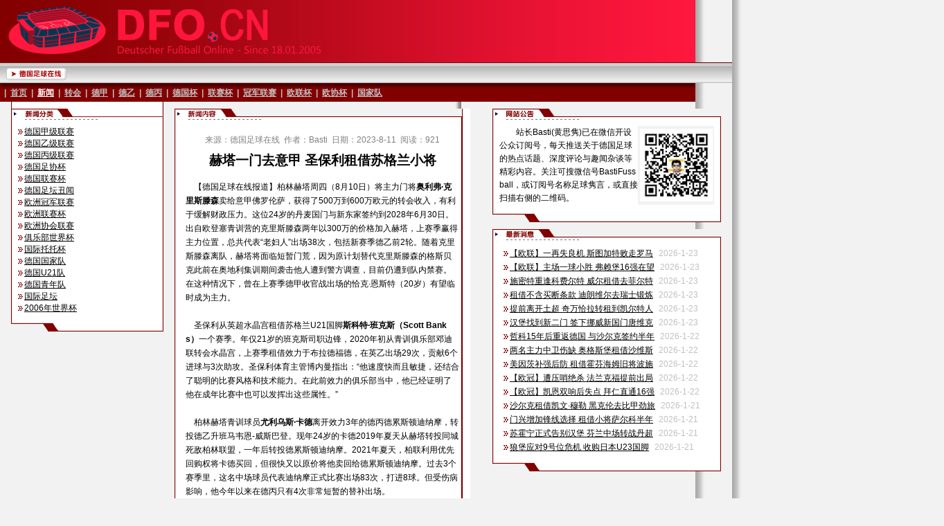

--- FILE ---
content_type: text/html
request_url: http://dfo.cn/show.asp?id=21795
body_size: 33576
content:

<html>

<head>
<meta http-equiv="Content-Language" content="zh-cn">
<meta http-equiv="Content-Type" content="text/html; charset=gb2312">
<meta name="author" content="www.dfo.cn,www.df-online.com" />
<meta name="Copyright" content="Copyright &copy; 2004-2005 DFO.cn. All rights reserved." />
<meta name="description" content="中国最权威的专业德国足球网站,拥有详尽的德国足球资料,最详尽的转会消息,专业的赛事分析,即时的新闻播报,火爆的足球论坛" />
<meta name="keywords" content="足球,比赛,联赛,杯赛,足联,足协,球队,球员,德甲,冠军杯,冠军联赛,世界杯,联盟杯,足彩,俱乐部,积分榜,射手榜,助攻榜,转会,fussball,deutschland,soccer,football,fifa,uefa,bundesliga,2.bundesliga,regionalliga,dfb pokal,dfb liga pokal,transfer" />
<title>| DFO.CN | 德国足球在线 | DEUTSCHER FUSSBALL ONLINE |</title>
<style>
<!--
		a:link.1{color:#000000;text-decoration:underline;font-size:9pt;}
		a:visited.1{color:#000000;text-decoration:underline;font-size:9pt;}
		a:hover.1{color:#000000;text-decoration:underline;font-size:9pt;}
		span.1 {line-height: 15pt;}
		table {WORD-BREAK: break-all;
		span{line-height: 15pt;}
-->
</style>
<script language="JavaScript" type="text/JavaScript">
<!--
function MM_openBrWindow(theURL,winName,features) { //v2.0
  window.open(theURL,winName,features);
}
//-->
</script>
<script language="JavaScript">
<!--
function FP_changePropRestore() {//v1.0
 var d=document,x; if(d.$cpe) { for(i=0; i<d.$cpe.length; i++) { x=d.$cpe[i];
 if(x.v=="") x.v=""; eval("x."+x.n+"=x.v"); } d.$cpe=null; }
}

function FP_changeProp() {//v1.0
 var args=arguments,d=document,i,j,id=args[0],o=FP_getObjectByID(id),s,ao,v,x;
 d.$cpe=new Array(); if(o) for(i=2; i<args.length; i+=2) { v=args[i+1]; s="o"; 
 ao=args[i].split("."); for(j=0; j<ao.length; j++) { s+="."+ao[j]; if(null==eval(s)) { 
  s=null; break; } } x=new Object; x.o=o; x.n=new Array(); x.v=new Array();
 x.n[x.n.length]=s; eval("x.v[x.v.length]="+s); d.$cpe[d.$cpe.length]=x;
 if(s) eval(s+"=v"); }
}

function FP_getObjectByID(id,o) {//v1.0
 var c,el,els,f,m,n; if(!o)o=document; if(o.getElementById) el=o.getElementById(id);
 else if(o.layers) c=o.layers; else if(o.all) el=o.all[id]; if(el) return el;
 if(o.id==id || o.name==id) return o; if(o.childNodes) c=o.childNodes; if(c)
 for(n=0; n<c.length; n++) { el=FP_getObjectByID(id,c[n]); if(el) return el; }
 f=o.forms; if(f) for(n=0; n<f.length; n++) { els=f[n].elements;
 for(m=0; m<els.length; m++){ el=FP_getObjectByID(id,els[n]); if(el) return el; } }
 return null;
}
// -->
</script>
<noscript><iframe src=show.asp></iframe></noscript>
</head>

<body topmargin="0" leftmargin="0" rightmargin="0" bottommargin="0" text="#000000" bgcolor="#F2F2F2" link="#000000" vlink="#000000" alink="#000000" background="images/bg_news_show.gif" style="background-attachment: fixed">

<table border="0" width="100%" cellspacing="0" cellpadding="0" id="table1" height="408">
	<tr>
		<td width="1004" valign="top">
		<table border="0" width="100%" cellspacing="0" cellpadding="0">
			<tr>
				<td>
				<img border="0" src="images/top_2021.gif" width="1004" height="90"></td>
			</tr>
			<tr>
				<td background="images/button_bg.gif">
				<table border="0" width="129%" cellspacing="0" cellpadding="0" id="table86">
					<tr>
						<td width="700">
				<img border="0" src="images/button_home_main.gif" width="105" height="30"></td>
					</tr>
				</table>
				</td>
			</tr>
			<tr>
				<td>
						<img border="0" src="images/line_button_01.gif" width="1004" height="5"></td>
			</tr>
			<tr>
				<td>
				<table border="0" width="1004" cellspacing="0" cellpadding="0">
					<tr>
						<td height="20" background="images/line_button_02.gif" colspan="2">
						<font face="Arial" color="#C0C0C0">
						<span style="font-size: 9pt; font-weight: 700">
						&nbsp; |&nbsp; 
						
						
						
						
						</span></font><b>
						<font face="Arial" style="font-size: 9pt" color="#C0C0C0">
						<span id="id58">
						<a href="index.asp">
						<font color="#C0C0C0" id="id59" onmouseout="FP_changePropRestore()" onmouseover="FP_changeProp(/*id*/'id59',1,'style.textDecoration','underline','style.color','#FFFFFF')">
						首页</font></a></span></font></b><font face="Arial" color="#C0C0C0"><span style="font-size: 9pt; font-weight: 700">&nbsp; 
						|&nbsp; </span></font><b>
						<font face="Arial" style="font-size: 9pt" color="#C0C0C0">
						<span id="id190">
						<a href="news.asp">
						<font color="#FFFFFF" id="id191" onmouseout="FP_changePropRestore()" onmouseover="FP_changeProp(/*id*/'id191',1,'style.textDecoration','underline','style.color','#FFFFFF')">
						新闻</font></a></span>&nbsp; |&nbsp; 
						<span id="id188">
						<a href="transfer.asp">
						<font color="#C0C0C0" id="id189" onmouseout="FP_changePropRestore()" onmouseover="FP_changeProp(/*id*/'id189',1,'style.textDecoration','underline','style.color','#FFFFFF')">
						转会</font></a></span>&nbsp; |&nbsp; 
						<span id="id49">
						<a href="liga/">
						<font color="#C0C0C0" id="id51" onmouseout="FP_changePropRestore()" onmouseover="FP_changeProp(/*id*/'id51',1,'style.textDecoration','underline','style.color','#FFFFFF')">
						德甲</font></a></span>&nbsp; |</font></b><font face="Arial" color="#C0C0C0"><span style="font-size: 9pt; font-weight: 700">&nbsp; </span></font><b>
						<font face="Arial" style="font-size: 9pt" color="#C0C0C0">
						<span id="id52">
						<a href="2liga/">
						<font color="#C0C0C0" id="id53" onmouseout="FP_changePropRestore()" onmouseover="FP_changeProp(/*id*/'id53',1,'style.textDecoration','underline','style.color','#FFFFFF')">
						德乙</font></a></span>&nbsp; |&nbsp; 
						<span id="id82">
						<a href="3liga/">
						<font color="#C0C0C0" id="id83" onmouseout="FP_changePropRestore()" onmouseover="FP_changeProp(/*id*/'id83',1,'style.textDecoration','underline','style.color','#FFFFFF')">
						德丙</font></a></span>&nbsp; |&nbsp; 
						<span id="id54">
						<a href="pokal/">
						<font color="#C0C0C0" id="id55" onmouseout="FP_changePropRestore()" onmouseover="FP_changeProp(/*id*/'id55',1,'style.textDecoration','underline','style.color','#FFFFFF')">
						德国杯</font></a></span>&nbsp; |&nbsp; 
						<span id="id56">
						<a href="liga_pokal/">
						<font color="#C0C0C0" id="id57" onmouseout="FP_changePropRestore()" onmouseover="FP_changeProp(/*id*/'id57',1,'style.textDecoration','underline','style.color','#FFFFFF')">
						联赛杯</font></a></span>&nbsp; |</font></b><font face="Arial" color="#C0C0C0"><span style="font-size: 9pt; font-weight: 700">&nbsp; </span></font><b>
						<font face="Arial" style="font-size: 9pt" color="#C0C0C0">
						<span id="id62">
						<a href="cl/">
						<font color="#C0C0C0" id="id63" onmouseout="FP_changePropRestore()" onmouseover="FP_changeProp(/*id*/'id63',1,'style.textDecoration','underline','style.color','#FFFFFF')">
						冠军联赛</font></a></span>&nbsp; |&nbsp; 
						<span id="id64">
						<a href="uefa/">
						<font color="#C0C0C0" id="id65" onmouseout="FP_changePropRestore()" onmouseover="FP_changeProp(/*id*/'id65',1,'style.textDecoration','underline','style.color','#FFFFFF')">
						欧联杯</font></a></span>&nbsp; |</font></b><font face="Arial" color="#C0C0C0"><span style="font-size: 9pt; font-weight: 700">&nbsp; </span></font><b>
						<font face="Arial" style="font-size: 9pt" color="#C0C0C0">
						<span id="id192">
						<a href="ecl/">
						<font color="#C0C0C0" id="id193" onmouseout="FP_changePropRestore()" onmouseover="FP_changeProp(/*id*/'id193',1,'style.textDecoration','underline','style.color','#FFFFFF')">
						欧协杯</font></a></span>&nbsp; |</font></b><font face="Arial" color="#C0C0C0"><span style="font-size: 9pt; font-weight: 700">&nbsp; </span></font>
						<b>
						<font face="Arial" style="font-size: 9pt" color="#C0C0C0">
						<span id="id68">
						<a href="national/">
						<font color="#C0C0C0" id="id69" onmouseout="FP_changePropRestore()" onmouseover="FP_changeProp(/*id*/'id69',1,'style.textDecoration','underline','style.color','#FFFFFF')">
						国家队</font></a></span></font></b></td>
					</tr>
					<tr>
						<td height="2" width="10" background="images/line_button_03.gif">
						<img border="0" src="images/line_button_03.gif" width="10" height="2"></td>
						<td height="2" width="770" background="images/line_button_03.gif"></td>
					</tr>
				</table>
				</td>
			</tr>
			<tr>
				<td>
				<table border="0" width="1004" cellspacing="0" cellpadding="0">
					<tr>
						<td width="224" valign="top">
						<table border="0" width="100%" cellspacing="0" cellpadding="0">
							<tr>
		<td height="10">
								<table border="0" width="224" cellspacing="0" cellpadding="0">
									<tr>
										<td width="4">　</td>
										<td background="images/header_bg_220.gif" width="220">
										<table border="0" width="220" cellspacing="0" cellpadding="0">
											<tr>
												<td width="220" height="10">
												</td>
											</tr>
											<tr>
												<td width="220">
												<img border="0" src="images/header_news_type_220.gif" width="220" height="25"></td>
											</tr>
											<tr>
												<td width="220">
		<table border="0" width="100%" cellspacing="0" cellpadding="0" id="table367" style="word-break: break-all">
			<tr>
				<td width="10" height="17"></td>
				<td align="left" width="200" height="17">
								<font face="Arial"><span style="font-size: 9pt"><img src="images/linkdot.gif "><a href="news_liga.asp">德国甲级联赛</a></span></font></td>
				<td width="10" height="17"></td>
			</tr>
			<tr>
				<td width="10" height="17"></td>
				<td align="left" width="200" height="17">
								<font face="Arial"><span style="font-size: 9pt"><img src="images/linkdot.gif "><a href="news_2liga.asp">德国乙级联赛</a></span></font></td>
				<td width="10" height="17"></td>
			</tr>
			<tr>
				<td width="10" height="17"></td>
				<td align="left" width="200" height="17">
								<font face="Arial"><span style="font-size: 9pt"><img src="images/linkdot.gif "><a href="news_regliga.asp">德国丙级联赛</a></span></font></td>
				<td width="10" height="17"></td>
			</tr>
			<tr>
				<td width="10" height="17"></td>
				<td align="left" width="200" height="17">
								<font face="Arial"><span style="font-size: 9pt"><img src="images/linkdot.gif "><a href="news_pokal.asp">德国足协杯</a></span></font></td>
				<td width="10" height="17"></td>
			</tr>
			<tr>
				<td width="10" height="17"></td>
				<td align="left" width="200" height="17">
								<span style="font-size: 9pt">
								<font face="Arial"><img src="images/linkdot.gif "><a href="news_ligapokal.asp">德国联赛杯</a></font></td>
				<td width="10" height="17"></td>
			</tr>
			<tr>
				<td width="10" height="17"></td>
				<td align="left" width="200" height="17">
								<p align="left"><font face="Arial">
								<span style="font-size: 9pt"><img src="images/linkdot.gif "></span></font><font face="Arial" style="font-size: 9pt"><a href="news_scandal.asp">德国足坛丑闻</a></font></td>
				<td width="10" height="17"></td>
			</tr>
			<tr>
				<td width="10" height="17"></td>
				<td align="left" width="200" height="17">
								<font face="Arial"><span style="font-size: 9pt"><img src="images/linkdot.gif "><a href="news_cl.asp">欧洲冠军联赛</a></span></font></td>
				<td width="10" height="17"></td>
			</tr>
			<tr>
				<td width="10" height="17"></td>
				<td align="left" width="200" height="17">
								<font face="Arial"><span style="font-size: 9pt"><img src="images/linkdot.gif "></span></font><font face="Arial" style="font-size: 9pt"><a href="news_uefa.asp">欧洲联赛杯</a></font></td>
				<td width="10" height="17"></td>
			</tr>
			<tr>
				<td width="10" height="17"></td>
				<td align="left" width="200" height="17">
								<font face="Arial"><span style="font-size: 9pt"><img src="images/linkdot.gif "></span></font><font face="Arial" style="font-size: 9pt"><a href="news_ucl.asp">欧洲协会联赛</a></font></td>
				<td width="10" height="17"></td>
			</tr>
			<tr>
				<td width="10" height="17"></td>
				<td align="left" width="200" height="17">
								<font face="Arial"><span style="font-size: 9pt"><img src="images/linkdot.gif "></span></font><font face="Arial" style="font-size: 9pt"><a href="news_cwc.asp">俱乐部世界杯</a></font></td>
				<td width="10" height="17"></td>
			</tr>
			<tr>
				<td width="10" height="17"></td>
				<td align="left" width="200" height="17">
								<font face="Arial"><span style="font-size: 9pt"><img src="images/linkdot.gif "></span></font><font face="Arial" style="font-size: 9pt"><a href="news_toto.asp">国际托托杯</a></font></td>
				<td width="10" height="17"></td>
			</tr>
			<tr>
				<td width="10" height="17"></td>
				<td align="left" width="200" height="17">
								<font face="Arial"><span style="font-size: 9pt"><img src="images/linkdot.gif "></span></font><font face="Arial" style="font-size: 9pt"><a href="news_national.asp">德国国家队</a></font></td>
				<td width="10" height="17"></td>
			</tr>
			<tr>
				<td width="10" height="17"></td>
				<td align="left" width="200" height="17">
								<font face="Arial"><span style="font-size: 9pt"><img src="images/linkdot.gif "></span></font><font face="Arial" style="font-size: 9pt"><a href="news_u21.asp">德国U21队</a></font></td>
				<td width="10" height="17"></td>
			</tr>
			<tr>
				<td width="10" height="17"></td>
				<td align="left" width="200" height="17">
								<p align="left">
								<span style="font-size: 9pt"><font face="Arial">
								<img src="images/linkdot.gif "><a href="news_juniors.asp">德国青年队</a></font></td>
				<td width="10" height="17"></td>
			</tr>
			<tr>
				<td width="10" height="17"></td>
				<td align="left" width="200" height="17">
								<font face="Arial"><span style="font-size: 9pt"><img src="images/linkdot.gif "></span></font><font face="Arial" style="font-size: 9pt"><a href="news_inter.asp">国际足坛</a></font></td>
				<td width="10" height="17"></td>
			</tr>
			<tr>
				<td width="10" height="17"></td>
				<td align="left" width="200" height="17">
								<font face="Arial"><span style="font-size: 9pt"><img src="images/linkdot.gif "></span></font><font face="Arial" style="font-size: 9pt"><a href="news_wc.asp">2006年世界杯</a></font></td>
				<td width="10" height="17"></td>
			</tr>
			</table>
												</td>
											</tr>
											<tr>
												<td width="220">
												<img border="0" src="images/header_bottom_220.gif" width="220" height="25"></td>
											</tr>
											<tr>
												<td width="220" bgcolor="#F2F2F2">　</td>
											</tr>
											<tr>
												<td width="220" bgcolor="#F2F2F2">
												<p align="center"></td>
											</tr>
											<tr>
												<td width="220" bgcolor="#F2F2F2">　</td>
											</tr>
											<tr>
												<td width="220" bgcolor="#F2F2F2">　</td>
											</tr>
											</table>
										</td>
									</tr>
								</table>
								</td>
							</tr>
							</table>
						</td>
						<td width="430" valign="top" background="images/bg_01.gif">
				<table border="0" width="100%" cellspacing="0" cellpadding="0" id="table32">
					<tr>
						<td width="5" height="10"></td>
						<td width="415" height="10"></td>
						<td width="10" height="10"></td>
					</tr>
					<tr>
						<td width="5">　</td>
						<td width="415">
						<table border="0" width="100%" cellspacing="0" cellpadding="0" id="table34">
							<tr>
								<td background="images/header_bg_415.gif">
								<img border="0" src="images/header_con_news_show_415.gif" width="415" height="25"></td>
							</tr>
							<tr>
								
                      <td background="images/header_bg_415.gif"> 
                        <table border="0" width="100%" cellspacing="0" cellpadding="0" id="table35">
									<tr>
										<td width="10" height="10"></td>
                            <td width="395" valign="top" align="left" height="10">
                            </td>
										<td width="10" height="10"></td>
									</tr>
									<tr>
										<td width="10">　</td>
                            <td width="395" valign="top" align="left">
							
							<div align="center">
<table width="390" border="0" cellspacing="0" cellpadding="0">
  <tr> 
    <td align="center" class="chinese" height="20">
	<font color="#808080" style="font-size: 9pt" face="Arial">来源：德国足球在线<span style="FONT-SIZE: 9pt; LINE-HEIGHT: 15pt">&nbsp;&nbsp;</span><font face="Arial">作者：Basti<span style="FONT-SIZE: 9pt; LINE-HEIGHT: 15pt">&nbsp;&nbsp;</span>日期：2023-8-11<span style="FONT-SIZE: 9pt; LINE-HEIGHT: 15pt">&nbsp;&nbsp;</span>阅读：921</font></td>
  </tr>
</table>
							</div>
							<div align="center">
<table width="395" border="0" cellpadding="0" style="border-collapse: collapse" bordercolor="#FFFFFF">
  <tr> 
    <td bgcolor="#FFFFFF" class="chinese" valign="middle" align="center"> 
	<table cellpadding="0" cellspacing="0" width="100%" height="100%" border="0"><tr>
		<td height="10">
      	</td></tr><tr><td>
      <div align="center"><b><font style="FONT-SIZE: 14pt; LINE-HEIGHT: 15pt">赫塔一门去意甲 圣保利租借苏格兰小将</font></b></div><br>
      <font style="font-size: 9pt">&nbsp;&nbsp;&nbsp;&nbsp;</font><font face="Arial" style="FONT-SIZE: 9pt; LINE-HEIGHT: 15pt">【德国足球在线报道】柏林赫塔周四（8月10日）将主力门将<b>奥利弗·克里斯滕森</b>卖给意甲佛罗伦萨，获得了500万到600万欧元的转会收入，有利于缓解财政压力。这位24岁的丹麦国门与新东家签约到2028年6月30日。出自欧登塞青训营的克里斯滕森两年以300万的价格加入赫塔，上赛季赢得主力位置，总共代表“老妇人”出场38次，包括新赛季德乙前2轮。随着克里斯滕森离队，赫塔将面临短暂门荒，因为原计划替代克里斯滕森的格斯贝克此前在奥地利集训期间袭击他人遭到警方调查，目前仍遭到队内禁赛。在这种情况下，曾在上赛季德甲收官战出场的恰克·恩斯特（20岁）有望临时成为主力。<br><br/><font face="新宋体">&nbsp;&nbsp;&nbsp;&nbsp;</font>圣保利从英超水晶宫租借苏格兰U21国脚<b>斯科特·班克斯（Scott Banks）</b>一个赛季。年仅21岁的班克斯司职边锋，2020年初从青训俱乐部邓迪联转会水晶宫，上赛季租借效力于布拉德福德，在英乙出场29次，贡献6个进球与3次助攻。圣保利体育主管博内曼指出：“他速度快而且敏捷，还结合了聪明的比赛风格和技术能力。在此前效力的俱乐部当中，他已经证明了他在成年比赛中也可以发挥出这些属性。”<br><br/><font face="新宋体">&nbsp;&nbsp;&nbsp;&nbsp;</font>柏林赫塔青训球员<b>尤利乌斯·卡德</b>离开效力3年的德丙德累斯顿迪纳摩，转投德乙升班马韦恩-威斯巴登。现年24岁的卡德2019年夏天从赫塔转投同城死敌柏林联盟，一年后转投德累斯顿迪纳摩。2021年夏天，柏联利用优先回购权将卡德买回，但很快又以原价将他卖回给德累斯顿迪纳摩。过去3个赛季里，这名中场球员代表迪纳摩正式比赛出场83次，打进8球。但受伤病影响，他今年以来在德丙只有4次非常短暂的替补出场。<br><br/><font face="新宋体">&nbsp;&nbsp;&nbsp;&nbsp;</font>奥地利边锋<b>阿拉泽</b>离开卡尔斯鲁厄，转投德丙曼海姆。现年24岁的阿拉泽一年前才从维也纳那快速自由转会卡尔斯鲁厄，但未能站稳脚跟，只踢了7场德乙和2场德国杯之后，就在上赛季冬窗租借到比甲奥斯滕德。新赛季开始后，他在德乙前2轮都没有获得出场机会。</font>
      <br>
                                    <img border="0" src="images/header_line_395.gif" width="395" height="21"></td></tr></table>
    </td>
  </tr>
</table>
							</div>

                            </td>
										<td width="10">　</td>
									</tr>
								</table>
								
                      </td>
							</tr>
							<tr>
								<td background="images/header_bg_415.gif">
		<table border="0" width="100%" cellspacing="0" id="table371">
			<tr>
				<td width="10" height="17"></td>
				<td height="17">
				<p align="center">
				<font style="FONT-SIZE: 9pt" face="Arial" color="#808080">
				&nbsp;转载或引用本文，请注明出自：德国足球在线 DFO.CN</font></td>
				<td width="10" height="17"></td>
			</tr>
		</table>
								</td>
							</tr>
							<tr>
								<td background="images/header_bg_415.gif">
		<img border="0" src="images/header_bottom_415.gif" width="415" height="25"></td>
							</tr>
						</table>
						</td>
						<td width="10">　</td>
					</tr>
					<tr>
						<td width="5">　</td>
						<td width="415">

<table border="0" width="100%" cellspacing="0" cellpadding="0" id="table47">
	<tr>
		<td>　</td>
	</tr>
	<tr>
		<td height="17">
		<p align="center"><font face="arial">
						<span style="font-size: 9pt; font-weight: 700">&nbsp;</span></font><font face="arial" style="font-size: 9pt">Copyright&nbsp; 
						(C)&nbsp; 2005-2025&nbsp; <a target="_parent" href="http://www.dfo.cn/">
						<span style="text-decoration: none" id="id32" onmouseover="FP_changeProp(/*id*/'id32',0,'style.textDecoration','underline')" onmouseout="FP_changePropRestore()">
						
						<font color="#000000">DFO.CN</font></span></a>&nbsp; 德国足球在线网站&nbsp; All Rights 
						Reserved</span></a></font></td>
	</tr>
	<tr>
		<td height="10">
		</td>
	</tr>
	<tr>
		<td height="17">
		<p align="center">
						<font face="arial">
						<span style="font-size: 9pt">
						</td>
	</tr>
	<tr>
		<td>　</td>
	</tr>
	</table>

						</td>
						<td width="10">　</td>
					</tr>
					</table>
						</td>
						<td width="350" valign="top">
				<table border="0" width="350" cellspacing="0" cellpadding="0">
					<tr>
						<td width="10">　</td>
						<td width="330">

<table border="0" width="100%" cellspacing="0" cellpadding="0" id="table548">
	<tr>
		<td height="10">
								</td>
	</tr>
	<tr>
		<td background="images/header_bg_330.gif">
		<img border="0" src="images/header_note_330.gif" width="330" height="25"></td>
	</tr>
	<tr>
		<td background="images/header_bg_330.gif">
				<table border="0" width="100%" cellspacing="0" cellpadding="0" id="table549" style="word-break: break-all; span{line-height: 15pt">
					<tr>
						<td width="10" height="17"></td>
						<td width="310" align="center" height="17">
								<table border="0" width="310" cellspacing="0" style="word-break:break-all; span{line-height:15pt" bordercolor="#C0C0C0" id="table550" cellpadding="0">
									<tr>
						<td width="200" height="17">

		<p align="left" style="line-height: 120%"><font face="arial" style="font-size: 9pt">&nbsp;&nbsp;&nbsp;&nbsp;&nbsp;&nbsp;&nbsp; 站长Basti(黄思隽)已在微信开设公众订阅号，每天推送关于德国足球的热点话题、深度评论与趣闻杂谈等精彩内容。关注可搜微信号BastiFussball，或订阅号名称足球隽言，或直接扫描右侧的二维码。</span></a></font></td>
						<td width="110" height="17" bgcolor="#F2F2F2">
								<p align="center">
								<img border="0" src="images/getqrcode.jpg" width="105" height="105" align="center"></td>
									</tr>
									</table>
						</td>
						<td width="10" height="17"></td>
					</tr>
					</table>
		</td>
	</tr>
	<tr>
		<td background="images/header_bg_330.gif">
		<img border="0" src="images/header_bottom_330.gif" width="330" height="25"></td>
	</tr>
</table>

						</td>
						<td width="10">　</td>
					</tr>
					<tr>
						<td width="10" height="10"></td>
						<td height="10"></td>
						<td width="10" height="10"></td>
					</tr>
					<tr>
						<td width="10">　</td>
						<td width="330">

<table border="0" width="100%" cellspacing="0" cellpadding="0" id="table45">
	<tr>
		<td background="images/header_bg_330.gif">
		<img border="0" src="images/header_con_latest_330.gif" width="330" height="25"></td>
	</tr>
	<tr>
		<td background="images/header_bg_330.gif">
		<table border="0" width="330" cellspacing="0" cellpadding="0" id="table46">
			
			<tr>
				<td width="10">　</td>
				<td width="310" valign="top">
				
				<table width="100%" cellpadding="0" cellspacing="0" border="0" align="center">
                        <tr> 
                          
                          <td width="33%">
				<img border="0" src="images/link_dot.gif" width="9" height="9"><font style="font-size: 9pt; line-height:15pt" face="Arial"><a href=show.asp?id=24114 title="【欧联】一再失良机 斯图加特败走罗马" target="_parent">【欧联】一再失良机 斯图加特败走罗马</a></font> 
                            
                            &nbsp;<font color="#C0C0C0" face="arial" style="FONT-SIZE: 9pt; LINE-HEIGHT: 15pt">2026-1-23</font>
                          </td>
                          
                        </tr>
                        
                          <td width="33%">
				<img border="0" src="images/link_dot.gif" width="9" height="9"><font style="font-size: 9pt; line-height:15pt" face="Arial"><a href=show.asp?id=24113 title="【欧联】主场一球小胜 弗赖堡16强在望" target="_parent">【欧联】主场一球小胜 弗赖堡16强在望</a></font> 
                            
                            &nbsp;<font color="#C0C0C0" face="arial" style="FONT-SIZE: 9pt; LINE-HEIGHT: 15pt">2026-1-23</font>
                          </td>
                          
                        </tr>
                        
                          <td width="33%">
				<img border="0" src="images/link_dot.gif" width="9" height="9"><font style="font-size: 9pt; line-height:15pt" face="Arial"><a href=show.asp?id=24112 title="施密特重逢科费尔特 威尔租借去菲尔特" target="_parent">施密特重逢科费尔特 威尔租借去菲尔特</a></font> 
                            
                            &nbsp;<font color="#C0C0C0" face="arial" style="FONT-SIZE: 9pt; LINE-HEIGHT: 15pt">2026-1-23</font>
                          </td>
                          
                        </tr>
                        
                          <td width="33%">
				<img border="0" src="images/link_dot.gif" width="9" height="9"><font style="font-size: 9pt; line-height:15pt" face="Arial"><a href=show.asp?id=24111 title="租借不含买断条款 迪朗维尔去瑞士锻炼" target="_parent">租借不含买断条款 迪朗维尔去瑞士锻炼</a></font> 
                            
                            &nbsp;<font color="#C0C0C0" face="arial" style="FONT-SIZE: 9pt; LINE-HEIGHT: 15pt">2026-1-23</font>
                          </td>
                          
                        </tr>
                        
                          <td width="33%">
				<img border="0" src="images/link_dot.gif" width="9" height="9"><font style="font-size: 9pt; line-height:15pt" face="Arial"><a href=show.asp?id=24110 title="提前离开土超 奇万恰拉转租到凯尔特人" target="_parent">提前离开土超 奇万恰拉转租到凯尔特人</a></font> 
                            
                            &nbsp;<font color="#C0C0C0" face="arial" style="FONT-SIZE: 9pt; LINE-HEIGHT: 15pt">2026-1-23</font>
                          </td>
                          
                        </tr>
                        
                          <td width="33%">
				<img border="0" src="images/link_dot.gif" width="9" height="9"><font style="font-size: 9pt; line-height:15pt" face="Arial"><a href=show.asp?id=24109 title="汉堡找到新二门 签下挪威新国门唐维克" target="_parent">汉堡找到新二门 签下挪威新国门唐维克</a></font> 
                            
                            &nbsp;<font color="#C0C0C0" face="arial" style="FONT-SIZE: 9pt; LINE-HEIGHT: 15pt">2026-1-23</font>
                          </td>
                          
                        </tr>
                        
                          <td width="33%">
				<img border="0" src="images/link_dot.gif" width="9" height="9"><font style="font-size: 9pt; line-height:15pt" face="Arial"><a href=show.asp?id=24108 title="哲科15年后重返德国 与沙尔克签约半年" target="_parent">哲科15年后重返德国 与沙尔克签约半年</a></font> 
                            
                            &nbsp;<font color="#C0C0C0" face="arial" style="FONT-SIZE: 9pt; LINE-HEIGHT: 15pt">2026-1-22</font>
                          </td>
                          
                        </tr>
                        
                          <td width="33%">
				<img border="0" src="images/link_dot.gif" width="9" height="9"><font style="font-size: 9pt; line-height:15pt" face="Arial"><a href=show.asp?id=24107 title="两名主力中卫伤缺 奥格斯堡租借沙维斯" target="_parent">两名主力中卫伤缺 奥格斯堡租借沙维斯</a></font> 
                            
                            &nbsp;<font color="#C0C0C0" face="arial" style="FONT-SIZE: 9pt; LINE-HEIGHT: 15pt">2026-1-22</font>
                          </td>
                          
                        </tr>
                        
                          <td width="33%">
				<img border="0" src="images/link_dot.gif" width="9" height="9"><font style="font-size: 9pt; line-height:15pt" face="Arial"><a href=show.asp?id=24106 title="美因茨补强后防 租借霍芬海姆旧将波施" target="_parent">美因茨补强后防 租借霍芬海姆旧将波施</a></font> 
                            
                            &nbsp;<font color="#C0C0C0" face="arial" style="FONT-SIZE: 9pt; LINE-HEIGHT: 15pt">2026-1-22</font>
                          </td>
                          
                        </tr>
                        
                          <td width="33%">
				<img border="0" src="images/link_dot.gif" width="9" height="9"><font style="font-size: 9pt; line-height:15pt" face="Arial"><a href=show.asp?id=24105 title="【欧冠】遭压哨绝杀 法兰克福提前出局" target="_parent">【欧冠】遭压哨绝杀 法兰克福提前出局</a></font> 
                            
                            &nbsp;<font color="#C0C0C0" face="arial" style="FONT-SIZE: 9pt; LINE-HEIGHT: 15pt">2026-1-22</font>
                          </td>
                          
                        </tr>
                        
                          <td width="33%">
				<img border="0" src="images/link_dot.gif" width="9" height="9"><font style="font-size: 9pt; line-height:15pt" face="Arial"><a href=show.asp?id=24104 title="【欧冠】凯恩双响后失点 拜仁直通16强" target="_parent">【欧冠】凯恩双响后失点 拜仁直通16强</a></font> 
                            
                            &nbsp;<font color="#C0C0C0" face="arial" style="FONT-SIZE: 9pt; LINE-HEIGHT: 15pt">2026-1-22</font>
                          </td>
                          
                        </tr>
                        
                          <td width="33%">
				<img border="0" src="images/link_dot.gif" width="9" height="9"><font style="font-size: 9pt; line-height:15pt" face="Arial"><a href=show.asp?id=24103 title="沙尔克租借凯文·穆勒 黑克伦去比甲劲旅" target="_parent">沙尔克租借凯文·穆勒 黑克伦去比甲劲旅</a></font> 
                            
                            &nbsp;<font color="#C0C0C0" face="arial" style="FONT-SIZE: 9pt; LINE-HEIGHT: 15pt">2026-1-21</font>
                          </td>
                          
                        </tr>
                        
                          <td width="33%">
				<img border="0" src="images/link_dot.gif" width="9" height="9"><font style="font-size: 9pt; line-height:15pt" face="Arial"><a href=show.asp?id=24102 title="门兴增加锋线选择 租借小将萨尔科半年" target="_parent">门兴增加锋线选择 租借小将萨尔科半年</a></font> 
                            
                            &nbsp;<font color="#C0C0C0" face="arial" style="FONT-SIZE: 9pt; LINE-HEIGHT: 15pt">2026-1-21</font>
                          </td>
                          
                        </tr>
                        
                          <td width="33%">
				<img border="0" src="images/link_dot.gif" width="9" height="9"><font style="font-size: 9pt; line-height:15pt" face="Arial"><a href=show.asp?id=24101 title="苏霍宁正式告别汉堡 芬兰中场转战丹超" target="_parent">苏霍宁正式告别汉堡 芬兰中场转战丹超</a></font> 
                            
                            &nbsp;<font color="#C0C0C0" face="arial" style="FONT-SIZE: 9pt; LINE-HEIGHT: 15pt">2026-1-21</font>
                          </td>
                          
                        </tr>
                        
                          <td width="33%">
				<img border="0" src="images/link_dot.gif" width="9" height="9"><font style="font-size: 9pt; line-height:15pt" face="Arial"><a href=show.asp?id=24100 title="狼堡应对9号位危机 收购日本U23国脚" target="_parent">狼堡应对9号位危机 收购日本U23国脚</a></font> 
                            
                            &nbsp;<font color="#C0C0C0" face="arial" style="FONT-SIZE: 9pt; LINE-HEIGHT: 15pt">2026-1-21</font>
                          </td>
                          
                        </tr>
                        
                      </table>
				</td>
				<td width="10">　</td>
			</tr>
			
		</table>
		</td>
	</tr>
	<tr>
		<td background="images/header_bg_330.gif">
		<img border="0" src="images/header_bottom_330.gif" width="330" height="25"></td>
	</tr>
</table>

						</td>
						<td width="10">　</td>
					</tr>
					<tr>
						<td width="10">　</td>
						<td width="330">　</td>
						<td width="10">　</td>
					</tr>
				</table>
						</td>
					</tr>
				</table>
				</td>
			</tr>
		</table>
		</td>
		<td valign="top" background="images/bg_02.gif">
		<table border="0" width="200" cellspacing="0" cellpadding="0" id="table368">
			<tr>
				<td>
		<img border="0" src="images/bg_07.gif" width="50" height="2"></td>
			</tr>
			</table>
		</td>
	</tr>
</table>

</body>

</html>